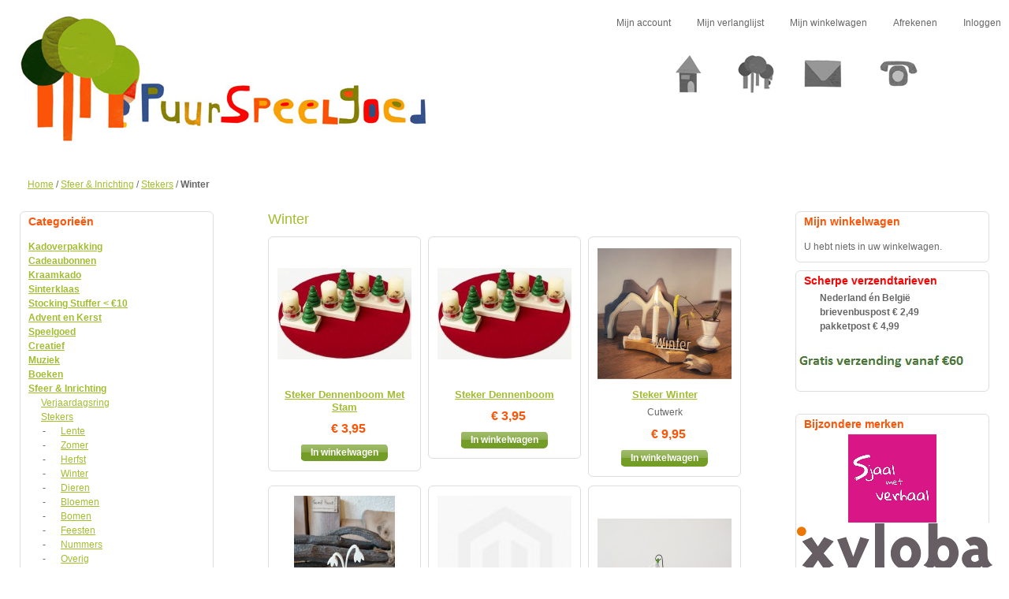

--- FILE ---
content_type: text/html; charset=UTF-8
request_url: https://puurspeelgoed.nl/sfeer-en-inrichting/verjaardagsring-stekers/winter
body_size: 52322
content:
<!DOCTYPE html PUBLIC "-//W3C//DTD XHTML 1.0 Strict//EN" "http://www.w3.org/TR/xhtml1/DTD/xhtml1-strict.dtd">
<html xmlns="http://www.w3.org/1999/xhtml" xml:lang="nl" lang="nl">
<head>
<title>Winter - Stekers - Sfeer &amp; Inrichting</title>
<meta http-equiv="X-UA-Compatible" content="IE=8" />
<meta http-equiv="Content-Type" content="text/html; charset=utf-8" />
<meta name="description" content="Webwinkel voor natuurlijk spelen, aankleden en genieten!" />
<meta name="keywords" content="Puur Speel Goed,Puurspeelgoed" />
<meta name="robots" content="INDEX,FOLLOW" />
<link rel="icon" href="https://puurspeelgoed.nl/media/favicon/default/favicon.ico" type="image/x-icon" />
<link rel="shortcut icon" href="https://puurspeelgoed.nl/media/favicon/default/favicon.ico" type="image/x-icon" />
<!--[if lt IE 7]>
<script type="text/javascript">
//<![CDATA[
    var BLANK_URL = 'https://puurspeelgoed.nl/js/blank.html';
    var BLANK_IMG = 'https://puurspeelgoed.nl/js/spacer.gif';
//]]>
</script>
<![endif]-->
<link rel="stylesheet" type="text/css" href="https://puurspeelgoed.nl/media/css_secure/eabf74d5f4b3d13c81f203566c029f49.css" media="all" />
<link rel="stylesheet" type="text/css" href="https://puurspeelgoed.nl/media/css_secure/e12ad7289bd9f1c5eb0fa41f4541e0eb.css" media="print" />
<script type="text/javascript" src="https://puurspeelgoed.nl/media/js/eee9f8d2eaf2861c63ecd8f712dc9901.js"></script>
<!--[if lt IE 8]>
<link rel="stylesheet" type="text/css" href="https://puurspeelgoed.nl/media/css_secure/ceaa139b4cca877e71ca2d68ed2e4e52.css" media="all" />
<![endif]-->
<!--[if lt IE 7]>
<script type="text/javascript" src="https://puurspeelgoed.nl/media/js/07468baa1e7d31c6f0a0cbe0c1fbc48a.js"></script>
<![endif]-->

<script type="text/javascript">
//<![CDATA[
Mage.Cookies.path     = '/';
Mage.Cookies.domain   = '.puurspeelgoed.nl';
//]]>
</script>
<script type="text/javascript" src="https://apis.google.com/js/plusone.js"></script>
<script type="text/javascript">var Translator = new Translate({"Please select an option.":"Selecteer a.u.b. een optie.","This is a required field.":"Dit is een verplicht veld.","Please enter a valid number in this field.":"Voer a.u.b. een geldig getal in dit veld in.","Please use letters only (a-z) in this field.":"Gebruik uitsluitend letters (a-z) in dit veld.","Please use only letters (a-z), numbers (0-9) or underscore(_) in this field, first character should be a letter.":"Gebruik uitsluitend letters (a-z en A-Z) in dit veld. Gebruik geen spaties of andere tekens. Het eerste teken moet een letter zijn.","Please use only letters (a-z) or numbers (0-9) only in this field. No spaces or other characters are allowed.":"Gebruik uitsluitend letters (a-z en A-Z) in dit veld. Gebruik geen spaties of andere tekens.","Please use only letters (a-z) or numbers (0-9) or spaces and # only in this field.":"Gebruik uitsluitend letters (a-z en A-Z) in dit veld. Gebruik geen spaties of andere tekens.","Please enter a valid phone number. For example (123) 456-7890 or 123-456-7890.":"Geef a.u.b. een geldig telefoonnummer op. Bijvoorbeeld (123) 456-7889 of 123-456-7890","Please enter a valid date.":"Geef a.u.b. een geldige datum op.","Please enter a valid email address. For example johndoe@domain.com.":"Geef a.u.b. een geldig e-mailadres op. Bijvoorbeeld: iemand@domein.nl.","Please enter 6 or more characters.":"Geef meer dan 6 tekens op a.u.b.","Please make sure your passwords match.":"Zorg dat de wachtwoorden overeenkomen.","Please enter a valid URL. Protocol is required (http:\/\/, https:\/\/ or ftp:\/\/)":"Geef een geldige URL op. Protocol is vereist (http:\/\/, https:\/\/ or ftp:\/\/)","Please enter a valid URL. For example http:\/\/www.example.com or www.example.com":"Voer a.u.b. een geldige URL in. Bijvoorbeeld http:\/\/www.voorbeeld.com of www.voorbeeld.com.","Please enter a valid social security number. For example 123-45-6789.":"Geef a.u.b. een geldig Burger Service Nummer op. Bijvoorbeeld 123-45-6789.","Please enter a valid zip code. For example 90602 or 90602-1234.":"Voer een geldige postcode in a.u.b. Bijvoorbeeld: 2900 of 6621BK","Please enter a valid zip code.":"Geef een geldige postcode op.","Please use this date format: dd\/mm\/yyyy. For example 17\/03\/2006 for the 17th of March, 2006.":"Gebruik dd\/mm\/jjjj als datum-formaat. Bijvoorbeeld 17\/03\/2006 voor 17 maart 2006.","Please enter a valid $ amount. For example $100.00.":"Voer een geldig &euro; bedrag op. Bijvoorbeeld: &euro; 100.00.","Please select one of the above options.":"Selecteer a.u.b. \u00e9\u00e9n van de hierboven genoemde opties.","Please select one of the options.":"Selecteer a.u.b. \u00e9\u00e9n van de opties.","Please select State\/Province.":"Selecteer a.u.b. een provincie.","Please enter valid password.":"Voer een geldig wachtwoord in a.u.b.","Please enter 6 or more characters. Leading or trailing spaces will be ignored.":"Voer a.u.b. zes of meer tekens in. Spaties aan begin of eind zullen worden genegeerd.","Please use letters only (a-z or A-Z) in this field.":"Gebruik uitsluitend letters  (a-z en A-Z) in dit veld.","Please enter a number greater than 0 in this field.":"Voer in dit veld a.u.b. een getal groter dan 0 in.","Please enter a valid credit card number.":"Geef a.u.b. een geldig creditcard-nummer op.","Please wait, loading...":"Bezig met laden... Een ogenblikje a.u.b.","Please choose to register or to checkout as a guest":"Kiest u a.u.b. of u zich registreert of dat u als gast betaalt","Error: Passwords do not match":"Fout: wachtwoorden kloppen niet","Your order cannot be completed at this time as there is no shipping methods available for it. Please make necessary changes in your shipping address.":"Uw bestelling kan niet worden afgerond omdat er geen verzendmethodes voor beschikbaar zijn. Breng de nodige wijzingen aan in uw afleveradres a.u.b.","Please specify shipping method.":"Specificeer a.u.b. de verzendmethode.","Your order cannot be completed at this time as there is no payment methods available for it.":"Uw bestelling kan niet worden afgerond omdat er geen betaalmethodes voor beschikbaar zijn.","Please specify payment method.":"Specificeer a.u.b. de betaalmethode.","Credit card number does not match credit card type.":"Kaartnummer niet geldig voor Creditcard maatschappij","Card type does not match credit card number.":"Kaartnummer niet geldig voor Creditcard maatschappij","Please enter a valid credit card verification number.":"Geef a.u.b. een geldig creditcard-nummer op.","Please use only letters (a-z or A-Z), numbers (0-9) or underscore(_) in this field, first character should be a letter.":"Gebruik uitsluitend letters (a-z en A-Z) in dit veld. Gebruik geen spaties of andere tekens.","Please input a valid CSS-length. For example 100px or 77pt or 20em or .5ex or 50%.":"Voer een geldige CSS-lengte in. Bijvoorbeeld 100px, 77pt of 50%.","Maximum length exceeded.":"Maximumlengte werd overschreden.","Your session has been expired, you will be relogged in now.":"Uw sessie is verlopen. U wordt nu opnieuw ingelogd.","Incorrect credit card expiration date.":"Onjuiste vervaldatum van creditcard.","This date is a required value.":"Datum is een verplicht veld.","The value is not within the specified range.":"De waarde is niet beschikbaar.","Please use only letters (a-z or A-Z) or numbers (0-9) only in this field. No spaces or other characters are allowed.":"Gebruik uitsluitend letters (a-z en A-Z) in dit veld. Gebruik geen spaties of andere tekens.","Please use only letters (a-z or A-Z) or numbers (0-9) or spaces and # only in this field.":"Gebruik uitsluitend letters (a-z en A-Z) in dit veld. Gebruik geen spaties of andere tekens.","Please enter a valid fax number. For example (123) 456-7890 or 123-456-7890.":"Geef a.u.b. een geldig faxnummer op. Bijvoorbeeld (123) 456-7889 of 123-456-7890","Please use only visible characters and spaces.":"Gebruik uitsluitend letters (a-z en A-Z) in dit veld. Gebruik geen spaties of andere tekens.","Please enter 7 or more characters. Password should contain both numeric and alphabetic characters.":"Voer a.u.b. zes of meer tekens in . Wachtwoorden moeten zowel numerieke en alfanumerieke tekens bevatten.","Please enter a valid XML-identifier. For example something_1, block5, id-4.":"Voer a.u.b. een geldige XML-identifier in. Bijvoorbeeld something_1, block5, id-4.","Please enter a number 0 or greater in this field.":"Voer in dit veld a.u.b. een getal gelijk aan of groter dan 0 in.","Text length does not satisfy specified text range.":"Tekstlengte komt niet overeen met de gespecificeerde lengte.","Please enter a number lower than 100.":"Voer in dit veld a.u.b. een getal lager dan 100 in.","Please enter issue number or start date for switch\/solo card type.":"Voer een geldig nummer of een geldige startdatum in voor het switch\/solo kaarttype."});</script> <!--851281da1f06df389126298543ba821d--> </head>
<body class=" catalog-category-view categorypath-sfeer-en-inrichting-verjaardagsring-stekers-winter category-winter">

<!-- BEGIN GOOGLE ANALYTICS CODE -->
<script type="text/javascript">
//<![CDATA[
    (function() {
        var ga = document.createElement('script'); ga.type = 'text/javascript'; ga.async = true;
        ga.src = ('https:' == document.location.protocol ? 'https://ssl' : 'http://www') + '.google-analytics.com/ga.js';
        (document.getElementsByTagName('head')[0] || document.getElementsByTagName('body')[0]).appendChild(ga);
    })();

    var _gaq = _gaq || [];

_gaq.push(['_setAccount', 'UA-59782212-1']);
_gaq.push(['_trackPageview']);


//]]>
</script>
<!-- END GOOGLE ANALYTICS CODE --><div class="wrapper">
        <noscript>
        <div class="noscript">
            <div class="noscript-inner">
                <p><strong>JavaScript is Gedeactiveerd in uw browser</strong></p>
                <p>U moet JavaScript geactiveerd hebben om de volledige functionaliteit van deze website te kunnen benutten.</p>
            </div>
        </div>
    </noscript>
    <div class="page">
        <div class="header-container">
    <div class="header">
                <a href="https://puurspeelgoed.nl/" title="Puur Speel Goed" class="logo"><strong>Puur Speel Goed</strong><img src="https://puurspeelgoed.nl/skin/frontend/default/puur/images/logo.jpg" alt="Puur Speel Goed" /></a>
                <div class="quick-access">
            <ul class="links">
                        <li class="first" ><a href="https://puurspeelgoed.nl/customer/account/" title="Mijn account" >Mijn account</a></li>
                                <li ><a href="https://puurspeelgoed.nl/wishlist/" title="Mijn verlanglijst" >Mijn verlanglijst</a></li>
                                <li ><a href="https://puurspeelgoed.nl/checkout/cart/" title="Mijn winkelwagen" class="top-link-cart">Mijn winkelwagen</a></li>
                                <li ><a href="https://puurspeelgoed.nl/onestepcheckout/" title="Afrekenen" class="top-link-onestepcheckout">Afrekenen</a></li>
                                <li class=" last" ><a href="https://puurspeelgoed.nl/customer/account/login/" title="Inloggen" >Inloggen</a></li>
            </ul>
						<ul id="topnav">
	<li class="home"><a href="https://puurspeelgoed.nl/" title="Home" class="home"><span>Home</span></a></li>
	<li class="about"><a href="#" title="Over Puurspeelgoed" class="over">&nbsp;</a>
	<ul>
		<li><a href="https://puurspeelgoed.nl/over-puurspeelgoed/" title="Over Puurspeelgoed">Over Puurspeelgoed</a></li>
		<li><a href="https://puurspeelgoed.nl/blog/" title="Blog">Blog</a></li>
		<li><a href="https://puurspeelgoed.nl/nieuws/" title="Nieuws">Nieuws</a></li>
		<li><a href="https://puurspeelgoed.nl/pers/" title="Pers">Pers</a></li>
		<li><a href="https://puurspeelgoed.nl/nieuwsbrief/" title="Nieuwsbrief">Nieuwsbrief</a></li>
	</ul>
	</li>
	<li class="contact"><a href="https://puurspeelgoed.nl/klantenservice/" title="Contact" class="contact"><span>Contact</span></a></li>
	<li class="service"><a href="https://puurspeelgoed.nl/klantenservice/" title="Klantenservice" class="klantenservice"><span>Klantenservice</span></a></li>

</ul>			                    </div>
            </div>
</div>
        <div class="main-container col3-layout">
            <div class="main">
                <div class="breadcrumbs">
    <ul>
                    <li class="home">
                            <a href="https://puurspeelgoed.nl/" title="Ga naar Home">Home</a>
                                        <span>/ </span>
                        </li>
                    <li class="category350">
                            <a href="https://puurspeelgoed.nl/sfeer-en-inrichting" title="">Sfeer &amp; Inrichting</a>
                                        <span>/ </span>
                        </li>
                    <li class="category359">
                            <a href="https://puurspeelgoed.nl/sfeer-en-inrichting/verjaardagsring-stekers" title="">Stekers</a>
                                        <span>/ </span>
                        </li>
                    <li class="category457">
                            <strong>Winter</strong>
                                    </li>
            </ul>
</div>
                <div class="col-wrapper">
                    <div class="col-main">
                                                <div class="page-title category-title">
        <h1>Winter</h1>
</div>





    <div class="category-products">
                


                <ul class="products-grid">
                    <li class="item first">
                <a href="https://puurspeelgoed.nl/sfeer-en-inrichting/verjaardagsring-stekers/winter/steker-dennenboom-met-stam" title="Steker Dennenboom Met Stam" class="product-image"><img src="https://puurspeelgoed.nl/media/catalog/product/cache/1/small_image/170x/9df78eab33525d08d6e5fb8d27136e95/0/1/01065_2014-09-23_3.jpg" width="170" height="170" alt="Steker Dennenboom Met Stam" /></a>
                <h2 class="product-name"><a href="https://puurspeelgoed.nl/sfeer-en-inrichting/verjaardagsring-stekers/winter/steker-dennenboom-met-stam" title="Steker Dennenboom Met Stam">Steker Dennenboom Met Stam</a></h2>
                
                

        
    <div class="price-box">
                                                            <span class="regular-price" id="product-price-4897">
                    <span class="price">€ 3,95</span>                </span>
                        
        </div>

                <div class="actions">
                    					
						                        <button type="button" title="In winkelwagen" class="button btn-cart" onclick="setLocation('https://puurspeelgoed.nl/checkout/cart/add/uenc/aHR0cHM6Ly9wdXVyc3BlZWxnb2VkLm5sOjQ0My9zZmVlci1lbi1pbnJpY2h0aW5nL3ZlcmphYXJkYWdzcmluZy1zdGVrZXJzL3dpbnRlcg,,/product/4897/')"><span><span>In winkelwagen</span></span></button>
    		            

                    

		

                </div>
            </li>
                


                    <li class="item">
                <a href="https://puurspeelgoed.nl/sfeer-en-inrichting/verjaardagsring-stekers/winter/steker-dennenboom" title="Steker Dennenboom" class="product-image"><img src="https://puurspeelgoed.nl/media/catalog/product/cache/1/small_image/170x/9df78eab33525d08d6e5fb8d27136e95/0/1/01065_2014-09-23_2.jpg" width="170" height="170" alt="Steker Dennenboom" /></a>
                <h2 class="product-name"><a href="https://puurspeelgoed.nl/sfeer-en-inrichting/verjaardagsring-stekers/winter/steker-dennenboom" title="Steker Dennenboom">Steker Dennenboom</a></h2>
                
                

        
    <div class="price-box">
                                                            <span class="regular-price" id="product-price-4904">
                    <span class="price">€ 3,95</span>                </span>
                        
        </div>

                <div class="actions">
                    					
						                        <button type="button" title="In winkelwagen" class="button btn-cart" onclick="setLocation('https://puurspeelgoed.nl/checkout/cart/add/uenc/aHR0cHM6Ly9wdXVyc3BlZWxnb2VkLm5sOjQ0My9zZmVlci1lbi1pbnJpY2h0aW5nL3ZlcmphYXJkYWdzcmluZy1zdGVrZXJzL3dpbnRlcg,,/product/4904/')"><span><span>In winkelwagen</span></span></button>
    		            

                    

		

                </div>
            </li>
                


                    <li class="item last">
                <a href="https://puurspeelgoed.nl/sfeer-en-inrichting/verjaardagsring-stekers/winter/steker-winter" title="Steker Winter" class="product-image"><img src="https://puurspeelgoed.nl/media/catalog/product/cache/1/small_image/170x/9df78eab33525d08d6e5fb8d27136e95/S/c/Screenshot_20210118-022912_Instagram.jpg" width="170" height="170" alt="Steker Winter" /></a>
                <h2 class="product-name"><a href="https://puurspeelgoed.nl/sfeer-en-inrichting/verjaardagsring-stekers/winter/steker-winter" title="Steker Winter">Steker Winter</a></h2>
                Cutwerk
                

        
    <div class="price-box">
                                                            <span class="regular-price" id="product-price-7104">
                    <span class="price">€ 9,95</span>                </span>
                        
        </div>

                <div class="actions">
                    					
						                        <button type="button" title="In winkelwagen" class="button btn-cart" onclick="setLocation('https://puurspeelgoed.nl/checkout/cart/add/uenc/aHR0cHM6Ly9wdXVyc3BlZWxnb2VkLm5sOjQ0My9zZmVlci1lbi1pbnJpY2h0aW5nL3ZlcmphYXJkYWdzcmluZy1zdGVrZXJzL3dpbnRlcg,,/product/7104/')"><span><span>In winkelwagen</span></span></button>
    		            

                    

		

                </div>
            </li>
                </ul>
                


                <ul class="products-grid">
                    <li class="item first">
                <a href="https://puurspeelgoed.nl/sfeer-en-inrichting/verjaardagsring-stekers/winter/goed-hout-steker-sneeuwklok" title="Steker Sneeuwklok" class="product-image"><img src="https://puurspeelgoed.nl/media/catalog/product/cache/1/small_image/170x/9df78eab33525d08d6e5fb8d27136e95/S/t/Steker_Others_02.jpeg" width="170" height="170" alt="Steker Sneeuwklok" /></a>
                <h2 class="product-name"><a href="https://puurspeelgoed.nl/sfeer-en-inrichting/verjaardagsring-stekers/winter/goed-hout-steker-sneeuwklok" title="Steker Sneeuwklok">Steker Sneeuwklok</a></h2>
                Goed Hout
                

        
    <div class="price-box">
                                                            <span class="regular-price" id="product-price-7363">
                    <span class="price">€ 12,95</span>                </span>
                        
        </div>

                <div class="actions">
                    					
						                        <button type="button" title="In winkelwagen" class="button btn-cart" onclick="setLocation('https://puurspeelgoed.nl/checkout/cart/add/uenc/aHR0cHM6Ly9wdXVyc3BlZWxnb2VkLm5sOjQ0My9zZmVlci1lbi1pbnJpY2h0aW5nL3ZlcmphYXJkYWdzcmluZy1zdGVrZXJzL3dpbnRlcg,,/product/7363/')"><span><span>In winkelwagen</span></span></button>
    		            

                    

		

                </div>
            </li>
                


                    <li class="item">
                <a href="https://puurspeelgoed.nl/sfeer-en-inrichting/verjaardagsring-stekers/winter/steker-kleine-ster-met-sneeuwvlokjes" title="Steker - Kleine Ster - Met Sneeuwvlokjes" class="product-image"><img src="https://puurspeelgoed.nl/media/catalog/product/cache/1/small_image/170x/9df78eab33525d08d6e5fb8d27136e95/images/catalog/product/placeholder/small_image.jpg" width="170" height="170" alt="Steker - Kleine Ster - Met Sneeuwvlokjes" /></a>
                <h2 class="product-name"><a href="https://puurspeelgoed.nl/sfeer-en-inrichting/verjaardagsring-stekers/winter/steker-kleine-ster-met-sneeuwvlokjes" title="Steker - Kleine Ster - Met Sneeuwvlokjes">Steker - Kleine Ster - Met Sneeuwvlokjes</a></h2>
                
                

        
    <div class="price-box">
                                                            <span class="regular-price" id="product-price-7438">
                    <span class="price">€ 3,95</span>                </span>
                        
        </div>

                <div class="actions">
                    					
						                        <button type="button" title="In winkelwagen" class="button btn-cart" onclick="setLocation('https://puurspeelgoed.nl/checkout/cart/add/uenc/aHR0cHM6Ly9wdXVyc3BlZWxnb2VkLm5sOjQ0My9zZmVlci1lbi1pbnJpY2h0aW5nL3ZlcmphYXJkYWdzcmluZy1zdGVrZXJzL3dpbnRlcg,,/product/7438/')"><span><span>In winkelwagen</span></span></button>
    		            

                    

		

                </div>
            </li>
                


                    <li class="item last">
                <a href="https://puurspeelgoed.nl/sfeer-en-inrichting/verjaardagsring-stekers/winter/keramieken-steker-sneeuwklokje" title="Keramieken Steker - Sneeuwklokje" class="product-image"><img src="https://puurspeelgoed.nl/media/catalog/product/cache/1/small_image/170x/9df78eab33525d08d6e5fb8d27136e95/K/L/KLEINDAPPERTJE-10.jpg" width="170" height="170" alt="Keramieken Steker - Sneeuwklokje" /></a>
                <h2 class="product-name"><a href="https://puurspeelgoed.nl/sfeer-en-inrichting/verjaardagsring-stekers/winter/keramieken-steker-sneeuwklokje" title="Keramieken Steker - Sneeuwklokje">Keramieken Steker - Sneeuwklokje</a></h2>
                
                

        
    <div class="price-box">
                                                            <span class="regular-price" id="product-price-7647">
                    <span class="price">€ 14,95</span>                </span>
                        
        </div>

                <div class="actions">
                    					
						                        <button type="button" title="In winkelwagen" class="button btn-cart" onclick="setLocation('https://puurspeelgoed.nl/checkout/cart/add/uenc/aHR0cHM6Ly9wdXVyc3BlZWxnb2VkLm5sOjQ0My9zZmVlci1lbi1pbnJpY2h0aW5nL3ZlcmphYXJkYWdzcmluZy1zdGVrZXJzL3dpbnRlcg,,/product/7647/')"><span><span>In winkelwagen</span></span></button>
    		            

                    

		

                </div>
            </li>
                </ul>
                


                <ul class="products-grid">
                    <li class="item first">
                <a href="https://puurspeelgoed.nl/sfeer-en-inrichting/verjaardagsring-stekers/winter/keramieken-steker-kerstboom" title="Keramieken Steker - Kerstboom" class="product-image"><img src="https://puurspeelgoed.nl/media/catalog/product/cache/1/small_image/170x/9df78eab33525d08d6e5fb8d27136e95/K/L/KLEINDAPPERTJE-49.jpg" width="170" height="170" alt="Keramieken Steker - Kerstboom" /></a>
                <h2 class="product-name"><a href="https://puurspeelgoed.nl/sfeer-en-inrichting/verjaardagsring-stekers/winter/keramieken-steker-kerstboom" title="Keramieken Steker - Kerstboom">Keramieken Steker - Kerstboom</a></h2>
                
                

        
    <div class="price-box">
                                                            <span class="regular-price" id="product-price-7653">
                    <span class="price">€ 14,95</span>                </span>
                        
        </div>

                <div class="actions">
                    					
						                        <button type="button" title="In winkelwagen" class="button btn-cart" onclick="setLocation('https://puurspeelgoed.nl/checkout/cart/add/uenc/aHR0cHM6Ly9wdXVyc3BlZWxnb2VkLm5sOjQ0My9zZmVlci1lbi1pbnJpY2h0aW5nL3ZlcmphYXJkYWdzcmluZy1zdGVrZXJzL3dpbnRlcg,,/product/7653/')"><span><span>In winkelwagen</span></span></button>
    		            

                    

		

                </div>
            </li>
                


                    <li class="item">
                <a href="https://puurspeelgoed.nl/sfeer-en-inrichting/verjaardagsring-stekers/winter/keramieken-steker-sneeuwpop" title="Keramieken Steker - Sneeuwpop" class="product-image"><img src="https://puurspeelgoed.nl/media/catalog/product/cache/1/small_image/170x/9df78eab33525d08d6e5fb8d27136e95/I/M/IMG_20210923_083725_164.jpg" width="170" height="170" alt="Keramieken Steker - Sneeuwpop" /></a>
                <h2 class="product-name"><a href="https://puurspeelgoed.nl/sfeer-en-inrichting/verjaardagsring-stekers/winter/keramieken-steker-sneeuwpop" title="Keramieken Steker - Sneeuwpop">Keramieken Steker - Sneeuwpop</a></h2>
                
                

        
    <div class="price-box">
                                                            <span class="regular-price" id="product-price-7654">
                    <span class="price">€ 13,95</span>                </span>
                        
        </div>

                <div class="actions">
                    					
						                        <button type="button" title="In winkelwagen" class="button btn-cart" onclick="setLocation('https://puurspeelgoed.nl/checkout/cart/add/uenc/aHR0cHM6Ly9wdXVyc3BlZWxnb2VkLm5sOjQ0My9zZmVlci1lbi1pbnJpY2h0aW5nL3ZlcmphYXJkYWdzcmluZy1zdGVrZXJzL3dpbnRlcg,,/product/7654/')"><span><span>In winkelwagen</span></span></button>
    		            

                    

		

                </div>
            </li>
                


                    <li class="item last">
                <a href="https://puurspeelgoed.nl/sfeer-en-inrichting/verjaardagsring-stekers/winter/keramieken-steker-dennenboom" title="Keramieken Steker - Dennenboom" class="product-image"><img src="https://puurspeelgoed.nl/media/catalog/product/cache/1/small_image/170x/9df78eab33525d08d6e5fb8d27136e95/K/L/KLEINDAPPERTJE-50.jpg" width="170" height="170" alt="Keramieken Steker - Dennenboom" /></a>
                <h2 class="product-name"><a href="https://puurspeelgoed.nl/sfeer-en-inrichting/verjaardagsring-stekers/winter/keramieken-steker-dennenboom" title="Keramieken Steker - Dennenboom">Keramieken Steker - Dennenboom</a></h2>
                
                

        
    <div class="price-box">
                                                            <span class="regular-price" id="product-price-7658">
                    <span class="price">€ 14,95</span>                </span>
                        
        </div>

                <div class="actions">
                    					
						                        <button type="button" title="In winkelwagen" class="button btn-cart" onclick="setLocation('https://puurspeelgoed.nl/checkout/cart/add/uenc/aHR0cHM6Ly9wdXVyc3BlZWxnb2VkLm5sOjQ0My9zZmVlci1lbi1pbnJpY2h0aW5nL3ZlcmphYXJkYWdzcmluZy1zdGVrZXJzL3dpbnRlcg,,/product/7658/')"><span><span>In winkelwagen</span></span></button>
    		            

                    

		

                </div>
            </li>
                </ul>
                        <script type="text/javascript">decorateGeneric($$('ul.products-grid'), ['odd','even','first','last'])</script>
    <div class="toolbar-bottom">
        <div class="toolbar">
    <div class="pager">
        <p class="amount">
                            <strong>9 artikel(en)</strong>
                    </p>

        <div class="limiter">
            <label>Toon</label>
            <select onchange="setLocation(this.value)">
                            <option value="https://puurspeelgoed.nl/sfeer-en-inrichting/verjaardagsring-stekers/winter?limit=18" selected="selected">
                    18                </option>
                            <option value="https://puurspeelgoed.nl/sfeer-en-inrichting/verjaardagsring-stekers/winter?limit=all">
                    Alle                </option>
                        </select> per pagina        </div>

        
    
    
    

    </div>

        <div class="sorter">
                <p class="view-mode">
                                </p>
            
        <div class="sort-by">
            <label>Sorteer op</label>
            <select onchange="setLocation(this.value)">
                            <option value="https://puurspeelgoed.nl/sfeer-en-inrichting/verjaardagsring-stekers/winter?dir=asc&amp;order=position" selected="selected">
                    Positie                </option>
                            <option value="https://puurspeelgoed.nl/sfeer-en-inrichting/verjaardagsring-stekers/winter?dir=asc&amp;order=name">
                    Naam                </option>
                            <option value="https://puurspeelgoed.nl/sfeer-en-inrichting/verjaardagsring-stekers/winter?dir=asc&amp;order=price">
                    Prijs                </option>
                            <option value="https://puurspeelgoed.nl/sfeer-en-inrichting/verjaardagsring-stekers/winter?dir=asc&amp;order=kleur">
                    Kleur                </option>
                            <option value="https://puurspeelgoed.nl/sfeer-en-inrichting/verjaardagsring-stekers/winter?dir=asc&amp;order=niveau">
                    Ervaring                </option>
                        </select>
                            <a href="https://puurspeelgoed.nl/sfeer-en-inrichting/verjaardagsring-stekers/winter?dir=desc&amp;order=position" title="Van hoog naar laag sorteren"><img src="https://puurspeelgoed.nl/skin/frontend/default/puur/images/i_asc_arrow.gif" alt="Van hoog naar laag sorteren" class="v-middle" /></a>
                    </div>
    </div>
    </div>
    </div>
</div>
                    </div>
                    <div class="col-left sidebar">
		



<div class="block block-left-nav">
	<div class="block-title">
		<strong><span>Categorieën</span></strong>
	 </div>
 	<div class="block-content">

	
			<ul id="puurnav" class="level0">
				
								

			<li class="level0"><a href="https://puurspeelgoed.nl/kadoverpakking">Kadoverpakking</a>



						<ul>
			


				<li class="level1"><a href="https://puurspeelgoed.nl/kadoverpakking/kadotas">Kadotas</a>




	
											
					
				
			


				<li class="level1"><a href="https://puurspeelgoed.nl/kadoverpakking/voucherenvelop">Voucherenvelop</a>




	
											
					
				
						</ul>
						</li>
				
								

			<li class="level0"><a href="https://puurspeelgoed.nl/cadeaubon">Cadeaubonnen</a>



						</li>
				
								

			<li class="level0"><a href="https://puurspeelgoed.nl/kraamkado">Kraamkado</a>



						</li>
				
								

			<li class="level0"><a href="https://puurspeelgoed.nl/sinterklaas-6">Sinterklaas</a>



						</li>
				
								

			<li class="level0"><a href="https://puurspeelgoed.nl/kadootjes-onder-a-10">Stocking Stuffer < €10</a>



						<ul>
			


				<li class="level1"><a href="https://puurspeelgoed.nl/kadootjes-onder-a-10/kado-ideetjes-tot-zes-euro-creatief">Creatief</a>




	
											
					
				
			


				<li class="level1"><a href="https://puurspeelgoed.nl/kadootjes-onder-a-10/kado-ideetjes-tot-zes-euro-spelletjes">Spelletjes</a>




	
											
								<ul>
	
											<li class="level1">&nbsp;&nbsp;&nbsp;&nbsp;&nbsp; - <a href="https://puurspeelgoed.nl/kadootjes-onder-a-10/kado-ideetjes-tot-zes-euro-spelletjes/1-speler">1-speler</a></li>





						
				</ul>
					
				
			


				<li class="level1"><a href="https://puurspeelgoed.nl/kadootjes-onder-a-10/kado-ideetjes-tot-zes-euro-houten-speelgoed">Speelgoed</a>




	
											
								<ul>
	
											<li class="level1">&nbsp;&nbsp;&nbsp;&nbsp;&nbsp; - <a href="https://puurspeelgoed.nl/kadootjes-onder-a-10/kado-ideetjes-tot-zes-euro-houten-speelgoed/babyspeelgoed">Babyspeelgoed</a></li>





						
				</ul>
					
				
			


				<li class="level1"><a href="https://puurspeelgoed.nl/kadootjes-onder-a-10/kado-ideetjes-tot-zes-euro-buitenspelen">Buitenspelen</a>




	
											
					
				
			


				<li class="level1"><a href="https://puurspeelgoed.nl/kadootjes-onder-a-10/verzorging">Verzorging</a>




	
											
					
				
			


				<li class="level1"><a href="https://puurspeelgoed.nl/kadootjes-onder-a-10/puzzels">Puzzels</a>




	
											
					
				
			


				<li class="level1"><a href="https://puurspeelgoed.nl/kadootjes-onder-a-10/boeken">Boeken</a>




	
											
					
				
						</ul>
						</li>
				
								

			<li class="level0"><a href="https://puurspeelgoed.nl/advent-en-kerst">Advent en Kerst</a>



						<ul>
			


				<li class="level1"><a href="https://puurspeelgoed.nl/advent-en-kerst/adventskalenders">Adventskalenders</a>




	
											
					
				
			


				<li class="level1"><a href="https://puurspeelgoed.nl/advent-en-kerst/jaarringen-en-adventsringen">Jaarringen en Adventsringen</a>




	
											
					
				
			


				<li class="level1"><a href="https://puurspeelgoed.nl/advent-en-kerst/sfeervolle-knutsels">Creatief</a>




	
											
					
				
			


				<li class="level1"><a href="https://puurspeelgoed.nl/advent-en-kerst/kerstdecoraties">Kerstdecoraties</a>




	
											
					
				
						</ul>
						</li>
				
								

			<li class="level0"><a href="https://puurspeelgoed.nl/speelgoed">Speelgoed</a>



						<ul>
			


				<li class="level1"><a href="https://puurspeelgoed.nl/speelgoed/sensorisch-speelgoed">Sensorisch Speelgoed</a>




	
											
					
				
			


				<li class="level1"><a href="https://puurspeelgoed.nl/speelgoed/magnetische-tegels">Magnetisch Speelgoed</a>




	
											
								<ul>
	
											<li class="level1">&nbsp;&nbsp;&nbsp;&nbsp;&nbsp; - <a href="https://puurspeelgoed.nl/speelgoed/magnetische-tegels/travelsets">Travelsets</a></li>





											<li class="level1">&nbsp;&nbsp;&nbsp;&nbsp;&nbsp; - <a href="https://puurspeelgoed.nl/speelgoed/magnetische-tegels/knikkerbanen">Knikkerbanen</a></li>





											<li class="level1">&nbsp;&nbsp;&nbsp;&nbsp;&nbsp; - <a href="https://puurspeelgoed.nl/speelgoed/magnetische-tegels/adventskalenders">Adventskalenders</a></li>





											<li class="level1">&nbsp;&nbsp;&nbsp;&nbsp;&nbsp; - <a href="https://puurspeelgoed.nl/speelgoed/magnetische-tegels/magnetische-tegels">Magnetische Tegels</a></li>





											<li class="level1">&nbsp;&nbsp;&nbsp;&nbsp;&nbsp; - <a href="https://puurspeelgoed.nl/speelgoed/magnetische-tegels/magnetische-racebaan">Magnetische Racebaan</a></li>





											<li class="level1">&nbsp;&nbsp;&nbsp;&nbsp;&nbsp; - <a href="https://puurspeelgoed.nl/speelgoed/magnetische-tegels/tegel-toppers-voor-op-magnetische-tegels">Tegel Toppers - Voor op magnetische tegels</a></li>





											<li class="level1">&nbsp;&nbsp;&nbsp;&nbsp;&nbsp; - <a href="https://puurspeelgoed.nl/speelgoed/magnetische-tegels/houten-blokken-magnetisch">Houten Blokken - Magnetisch</a></li>





											<li class="level1">&nbsp;&nbsp;&nbsp;&nbsp;&nbsp; - <a href="https://puurspeelgoed.nl/speelgoed/magnetische-tegels/magnetische-blokken-voor-kinderen-vanaf-1-jaar">Magnetische Blokken - Voor kinderen vanaf 1 jaar</a></li>





						
				</ul>
					
				
			


				<li class="level1"><a href="https://puurspeelgoed.nl/speelgoed/knikkerbanen">Knikkerbanen</a>




	
											
								<ul>
	
											<li class="level1">&nbsp;&nbsp;&nbsp;&nbsp;&nbsp; - <a href="https://puurspeelgoed.nl/speelgoed/knikkerbanen/knikkerbanen-xyloba">Xyloba</a></li>





											<li class="level1">&nbsp;&nbsp;&nbsp;&nbsp;&nbsp; - <a href="https://puurspeelgoed.nl/speelgoed/knikkerbanen/knikkerbanen-hubelino">Hubelino</a></li>





											<li class="level1">&nbsp;&nbsp;&nbsp;&nbsp;&nbsp; - <a href="https://puurspeelgoed.nl/speelgoed/knikkerbanen/haba">HABA</a></li>





											<li class="level1">&nbsp;&nbsp;&nbsp;&nbsp;&nbsp; - <a href="https://puurspeelgoed.nl/speelgoed/knikkerbanen/cuboro">Cuboro</a></li>





						
				</ul>
					
				
			


				<li class="level1"><a href="https://puurspeelgoed.nl/speelgoed/poppen-knuffels-en-rollenspel">Poppen, Knuffels en Rollenspel</a>




	
											
								<ul>
	
											<li class="level1">&nbsp;&nbsp;&nbsp;&nbsp;&nbsp; - <a href="https://puurspeelgoed.nl/speelgoed/poppen-knuffels-en-rollenspel/poppen-en-rollenspel-poppenkast">Poppenkast</a></li>





											<li class="level1">&nbsp;&nbsp;&nbsp;&nbsp;&nbsp; - <a href="https://puurspeelgoed.nl/speelgoed/poppen-knuffels-en-rollenspel/poppen-en-rollenspel-huishoudelijke-artikelen">Huishoudelijke artikelen</a></li>





											<li class="level1">&nbsp;&nbsp;&nbsp;&nbsp;&nbsp; - <a href="https://puurspeelgoed.nl/speelgoed/poppen-knuffels-en-rollenspel/poppen-en-rollenspel-poppenhuis">Poppenhuis</a></li>





											<li class="level1">&nbsp;&nbsp;&nbsp;&nbsp;&nbsp; - <a href="https://puurspeelgoed.nl/speelgoed/poppen-knuffels-en-rollenspel/verkleedkleren-en-speeldoeken">Verkleedkleren en Speeldoeken</a></li>





											<li class="level1">&nbsp;&nbsp;&nbsp;&nbsp;&nbsp; - <a href="https://puurspeelgoed.nl/speelgoed/poppen-knuffels-en-rollenspel/knuffelpopjes">Knuffelpopjes</a></li>





											<li class="level1">&nbsp;&nbsp;&nbsp;&nbsp;&nbsp; - <a href="https://puurspeelgoed.nl/speelgoed/poppen-knuffels-en-rollenspel/poppen-en-knuffels-warmtekussens">Warmtekussens</a></li>





											<li class="level1">&nbsp;&nbsp;&nbsp;&nbsp;&nbsp; - <a href="https://puurspeelgoed.nl/speelgoed/poppen-knuffels-en-rollenspel/knuffels">Knuffels</a></li>





											<li class="level1">&nbsp;&nbsp;&nbsp;&nbsp;&nbsp; - <a href="https://puurspeelgoed.nl/speelgoed/poppen-knuffels-en-rollenspel/muziekknuffels">Muziekknuffels</a></li>





						
				</ul>
					
				
			


				<li class="level1"><a href="https://puurspeelgoed.nl/speelgoed/spellen-en-puzzels">Spellen en Puzzels</a>




	
											
								<ul>
	
											<li class="level1">&nbsp;&nbsp;&nbsp;&nbsp;&nbsp; - <a href="https://puurspeelgoed.nl/speelgoed/spellen-en-puzzels/puzzels">Puzzels</a></li>





											<li class="level1">&nbsp;&nbsp;&nbsp;&nbsp;&nbsp; - <a href="https://puurspeelgoed.nl/speelgoed/spellen-en-puzzels/spellen-en-puzzels-cooperatieve-spellen">Coöperatieve spellen</a></li>





											<li class="level1">&nbsp;&nbsp;&nbsp;&nbsp;&nbsp; - <a href="https://puurspeelgoed.nl/speelgoed/spellen-en-puzzels/spellen-en-puzzels-filosofische-en-educatieve-spellen">Filosofische en Educatieve Spellen</a></li>





											<li class="level1">&nbsp;&nbsp;&nbsp;&nbsp;&nbsp; - <a href="https://puurspeelgoed.nl/speelgoed/spellen-en-puzzels/spellen-en-puzzels-ontdekken">Ontdekken</a></li>





											<li class="level1">&nbsp;&nbsp;&nbsp;&nbsp;&nbsp; - <a href="https://puurspeelgoed.nl/speelgoed/spellen-en-puzzels/1-persoons-spellen">1-persoons spellen</a></li>





											<li class="level1">&nbsp;&nbsp;&nbsp;&nbsp;&nbsp; - <a href="https://puurspeelgoed.nl/speelgoed/spellen-en-puzzels/reisspel-reispuzzel">Reisspel/Reispuzzel</a></li>





						
				</ul>
					
				
			


				<li class="level1"><a href="https://puurspeelgoed.nl/speelgoed/buitenspelen">Buitenspelen</a>




	
											
								<ul>
	
											<li class="level1">&nbsp;&nbsp;&nbsp;&nbsp;&nbsp; - <a href="https://puurspeelgoed.nl/speelgoed/buitenspelen/tuinieren">Tuinieren</a></li>





											<li class="level1">&nbsp;&nbsp;&nbsp;&nbsp;&nbsp; - <a href="https://puurspeelgoed.nl/speelgoed/buitenspelen/buitenspeelgoed">Buitenspeelgoed</a></li>





											<li class="level1">&nbsp;&nbsp;&nbsp;&nbsp;&nbsp; - <a href="https://puurspeelgoed.nl/speelgoed/buitenspelen/buitenspeel-inspiratie">Buitenspeel Inspiratie</a></li>





						
				</ul>
					
				
			


				<li class="level1"><a href="https://puurspeelgoed.nl/speelgoed/badspeelgoed">Badspeelgoed</a>




	
											
					
				
			


				<li class="level1"><a href="https://puurspeelgoed.nl/speelgoed/speelgoed-balanceboards">Balanceboards</a>




	
											
					
				
			


				<li class="level1"><a href="https://puurspeelgoed.nl/speelgoed/houten-speelgoed-voertuigen">Voertuigen</a>




	
											
					
				
			


				<li class="level1"><a href="https://puurspeelgoed.nl/speelgoed/houten-figuren">(Houten) Figuren</a>




	
											
								<ul>
	
											<li class="level1">&nbsp;&nbsp;&nbsp;&nbsp;&nbsp; - <a href="https://puurspeelgoed.nl/speelgoed/houten-figuren/sprookjes">Sprookjes</a></li>





											<li class="level1">&nbsp;&nbsp;&nbsp;&nbsp;&nbsp; - <a href="https://puurspeelgoed.nl/speelgoed/houten-figuren/familie">Familie</a></li>





											<li class="level1">&nbsp;&nbsp;&nbsp;&nbsp;&nbsp; - <a href="https://puurspeelgoed.nl/speelgoed/houten-figuren/bomen-en-planten">Bomen en Planten</a></li>





											<li class="level1">&nbsp;&nbsp;&nbsp;&nbsp;&nbsp; - <a href="https://puurspeelgoed.nl/speelgoed/houten-figuren/dieren">Dieren</a></li>





						
				</ul>
					
				
			


				<li class="level1"><a href="https://puurspeelgoed.nl/speelgoed/houten-speelgoed-stapelen-en-bouwen">Stapelen en Bouwen</a>




	
											
					
				
			


				<li class="level1"><a href="https://puurspeelgoed.nl/speelgoed/houten-speelgoed-rammelaars-bijtringen-babyspeelgoed">Rammelaars / Babyspeelgoed</a>




	
											
					
				
			


				<li class="level1"><a href="https://puurspeelgoed.nl/speelgoed/speelgoed-houten-speelgoed-balanceboards">Balanceboards</a>




	
											
					
				
			


				<li class="level1"><a href="https://puurspeelgoed.nl/speelgoed/pikler-triangles-en-keukenhelper">Pikler Triangles en Keukenhelper</a>




	
											
					
				
			


				<li class="level1"><a href="https://puurspeelgoed.nl/speelgoed/loopstokken-en-trekdieren">Loopstokken en Trekfiguren</a>




	
											
					
				
						</ul>
						</li>
				
								

			<li class="level0"><a href="https://puurspeelgoed.nl/creatief">Creatief</a>



						<ul>
			


				<li class="level1"><a href="https://puurspeelgoed.nl/creatief/teken-schilder">Teken & schilder</a>




	
											
					
				
			


				<li class="level1"><a href="https://puurspeelgoed.nl/creatief/rijgen-kneden">Rijgen & kneden</a>




	
											
					
				
			


				<li class="level1"><a href="https://puurspeelgoed.nl/creatief/prik-en-natvilten">Prik- en natvilten</a>




	
											
					
				
			


				<li class="level1"><a href="https://puurspeelgoed.nl/creatief/knutsel-met-draad">Knutsel met draad</a>




	
											
					
				
			


				<li class="level1"><a href="https://puurspeelgoed.nl/creatief/knutsel-met-vilt">Knutsel met vilt</a>




	
											
					
				
			


				<li class="level1"><a href="https://puurspeelgoed.nl/creatief/knutsel-met-papier">Knutsel met papier</a>




	
											
					
				
			


				<li class="level1"><a href="https://puurspeelgoed.nl/creatief/zelfmaakpakketjes">Zelfmaakpakketjes</a>




	
											
								<ul>
	
											<li class="level1 active">&nbsp;&nbsp;&nbsp;&nbsp;&nbsp; - <a href="https://puurspeelgoed.nl/creatief/zelfmaakpakketjes/winter">Winter</a></li>





											<li class="level1">&nbsp;&nbsp;&nbsp;&nbsp;&nbsp; - <a href="https://puurspeelgoed.nl/creatief/zelfmaakpakketjes/lente">Lente</a></li>





											<li class="level1">&nbsp;&nbsp;&nbsp;&nbsp;&nbsp; - <a href="https://puurspeelgoed.nl/creatief/zelfmaakpakketjes/zomer">Zomer</a></li>





											<li class="level1">&nbsp;&nbsp;&nbsp;&nbsp;&nbsp; - <a href="https://puurspeelgoed.nl/creatief/zelfmaakpakketjes/herfst">Herfst</a></li>





											<li class="level1">&nbsp;&nbsp;&nbsp;&nbsp;&nbsp; - <a href="https://puurspeelgoed.nl/creatief/zelfmaakpakketjes/overige">Overige ...</a></li>





											<li class="level1">&nbsp;&nbsp;&nbsp;&nbsp;&nbsp; - <a href="https://puurspeelgoed.nl/creatief/zelfmaakpakketjes/creatief-zelfmaakpakketjes-nieuw">Nieuw</a></li>





						
				</ul>
					
				
			


				<li class="level1"><a href="https://puurspeelgoed.nl/creatief/hobbymaterialen">Hobbymaterialen</a>




	
											
					
				
			


				<li class="level1"><a href="https://puurspeelgoed.nl/creatief/creatief-klussen">Klussen</a>




	
											
					
				
			


				<li class="level1"><a href="https://puurspeelgoed.nl/creatief/knutsel-met-hout-en-steen">Knutsel met hout en steen</a>




	
											
					
				
			


				<li class="level1"><a href="https://puurspeelgoed.nl/creatief/knutselen-met-de-natuur">Knutselen met de natuur</a>




	
											
					
				
						</ul>
						</li>
				
								

			<li class="level0"><a href="https://puurspeelgoed.nl/instrumenten">Muziek</a>



						<ul>
			


				<li class="level1"><a href="https://puurspeelgoed.nl/instrumenten/muziek-luisterboeken">Luisterboeken</a>




	
											
					
				
			


				<li class="level1"><a href="https://puurspeelgoed.nl/instrumenten/muziek-muziekinstrumenten">Muziekinstrumenten</a>




	
											
					
				
			


				<li class="level1"><a href="https://puurspeelgoed.nl/instrumenten/karaoke">Karaoke</a>




	
											
					
				
						</ul>
						</li>
				
								

			<li class="level0"><a href="https://puurspeelgoed.nl/boeken">Boeken</a>



						<ul>
			


				<li class="level1"><a href="https://puurspeelgoed.nl/boeken/kartonnen-boekjes">Kartonnen boekjes</a>




	
											
					
				
			


				<li class="level1"><a href="https://puurspeelgoed.nl/boeken/prentenboeken">Prentenboeken</a>




	
											
					
				
			


				<li class="level1"><a href="https://puurspeelgoed.nl/boeken/informatief">Informatief</a>




	
											
					
				
			


				<li class="level1"><a href="https://puurspeelgoed.nl/boeken/volwassene">Volwassene</a>




	
											
					
				
			


				<li class="level1"><a href="https://puurspeelgoed.nl/boeken/boeken-liedjes-en-rijmpjes">Liedjes en Rijmpjes</a>




	
											
					
				
			


				<li class="level1"><a href="https://puurspeelgoed.nl/boeken/creatief-1">Creatief </a>




	
											
					
				
			


				<li class="level1"><a href="https://puurspeelgoed.nl/boeken/boeken-verhalen">Verhalen</a>




	
											
								<ul>
	
											<li class="level1">&nbsp;&nbsp;&nbsp;&nbsp;&nbsp; - <a href="https://puurspeelgoed.nl/boeken/boeken-verhalen/boeken-verhalen-emotie">Emotie</a></li>





						
				</ul>
					
				
			


				<li class="level1"><a href="https://puurspeelgoed.nl/boeken/dagboeken">Dag- en notitieboeken</a>




	
											
					
				
			


				<li class="level1"><a href="https://puurspeelgoed.nl/boeken/tijdschriften">Tijdschriften</a>




	
											
					
				
			


				<li class="level1"><a href="https://puurspeelgoed.nl/boeken/invulboeken">Invulboeken</a>




	
											
					
				
						</ul>
						</li>
				
								

			<li class="level0 active"><a href="https://puurspeelgoed.nl/sfeer-en-inrichting">Sfeer & Inrichting</a>



						<ul>
			


				<li class="level1"><a href="https://puurspeelgoed.nl/sfeer-en-inrichting/sfeer-en-inrichting-verjaardagsring">Verjaardagsring</a>




	
											
					
				
			


				<li class="level1 active"><a href="https://puurspeelgoed.nl/sfeer-en-inrichting/verjaardagsring-stekers">Stekers</a>




	
											
								<ul>
	
											<li class="level1">&nbsp;&nbsp;&nbsp;&nbsp;&nbsp; - <a href="https://puurspeelgoed.nl/sfeer-en-inrichting/verjaardagsring-stekers/lente">Lente</a></li>





											<li class="level1">&nbsp;&nbsp;&nbsp;&nbsp;&nbsp; - <a href="https://puurspeelgoed.nl/sfeer-en-inrichting/verjaardagsring-stekers/zomer">Zomer</a></li>





											<li class="level1">&nbsp;&nbsp;&nbsp;&nbsp;&nbsp; - <a href="https://puurspeelgoed.nl/sfeer-en-inrichting/verjaardagsring-stekers/herfst">Herfst</a></li>





											<li class="level1 active">&nbsp;&nbsp;&nbsp;&nbsp;&nbsp; - <a href="https://puurspeelgoed.nl/sfeer-en-inrichting/verjaardagsring-stekers/winter">Winter</a></li>





											<li class="level1">&nbsp;&nbsp;&nbsp;&nbsp;&nbsp; - <a href="https://puurspeelgoed.nl/sfeer-en-inrichting/verjaardagsring-stekers/dieren">Dieren</a></li>





											<li class="level1">&nbsp;&nbsp;&nbsp;&nbsp;&nbsp; - <a href="https://puurspeelgoed.nl/sfeer-en-inrichting/verjaardagsring-stekers/bloemen">Bloemen</a></li>





											<li class="level1">&nbsp;&nbsp;&nbsp;&nbsp;&nbsp; - <a href="https://puurspeelgoed.nl/sfeer-en-inrichting/verjaardagsring-stekers/bomen">Bomen</a></li>





											<li class="level1">&nbsp;&nbsp;&nbsp;&nbsp;&nbsp; - <a href="https://puurspeelgoed.nl/sfeer-en-inrichting/verjaardagsring-stekers/feesten">Feesten</a></li>





											<li class="level1">&nbsp;&nbsp;&nbsp;&nbsp;&nbsp; - <a href="https://puurspeelgoed.nl/sfeer-en-inrichting/verjaardagsring-stekers/nummers">Nummers</a></li>





											<li class="level1">&nbsp;&nbsp;&nbsp;&nbsp;&nbsp; - <a href="https://puurspeelgoed.nl/sfeer-en-inrichting/verjaardagsring-stekers/overig">Overig</a></li>





											<li class="level1">&nbsp;&nbsp;&nbsp;&nbsp;&nbsp; - <a href="https://puurspeelgoed.nl/sfeer-en-inrichting/verjaardagsring-stekers/sport-en-hobby">Sport en Hobby</a></li>





											<li class="level1">&nbsp;&nbsp;&nbsp;&nbsp;&nbsp; - <a href="https://puurspeelgoed.nl/sfeer-en-inrichting/verjaardagsring-stekers/sterrenbeelden">Sterrenbeelden</a></li>





											<li class="level1">&nbsp;&nbsp;&nbsp;&nbsp;&nbsp; - <a href="https://puurspeelgoed.nl/sfeer-en-inrichting/verjaardagsring-stekers/fantasie">Fantasie</a></li>





											<li class="level1">&nbsp;&nbsp;&nbsp;&nbsp;&nbsp; - <a href="https://puurspeelgoed.nl/sfeer-en-inrichting/verjaardagsring-stekers/geboorte">Geboorte</a></li>





						
				</ul>
					
				
			


				<li class="level1"><a href="https://puurspeelgoed.nl/sfeer-en-inrichting/sfeer-en-inrichting-decoratie">Decoratie</a>




	
											
					
				
			


				<li class="level1"><a href="https://puurspeelgoed.nl/sfeer-en-inrichting/sfeer-en-inrichting-verlichting">Verlichting</a>




	
											
					
				
			


				<li class="level1"><a href="https://puurspeelgoed.nl/sfeer-en-inrichting/sfeer-en-inrichting-kaarsen">Kaarsen</a>




	
											
					
				
			


				<li class="level1"><a href="https://puurspeelgoed.nl/sfeer-en-inrichting/bloemen-en-slingers">Bloemen en Slingers</a>




	
											
					
				
			


				<li class="level1"><a href="https://puurspeelgoed.nl/sfeer-en-inrichting/edelstenen">Edelstenen</a>




	
											
					
				
						</ul>
						</li>
				
								

			<li class="level0"><a href="https://puurspeelgoed.nl/sieraden-en-accesoires">Sieraden en Accesoires</a>



						<ul>
			


				<li class="level1"><a href="https://puurspeelgoed.nl/sieraden-en-accesoires/barnsteen">Barnsteen</a>




	
											
					
				
			


				<li class="level1"><a href="https://puurspeelgoed.nl/sieraden-en-accesoires/haaraccessoire">Haaraccessoire</a>




	
											
					
				
			


				<li class="level1"><a href="https://puurspeelgoed.nl/sieraden-en-accesoires/houten-wollen-katoenen-sieraden">Houten/Wollen/Katoenen Sieraden</a>




	
											
					
				
						</ul>
						</li>
				
								

			<li class="level0"><a href="https://puurspeelgoed.nl/kaarten-en-posters">Kaarten en Posters</a>



						<ul>
			


				<li class="level1"><a href="https://puurspeelgoed.nl/kaarten-en-posters/poster">Poster</a>




	
											
					
				
			


				<li class="level1"><a href="https://puurspeelgoed.nl/kaarten-en-posters/kaarten">Kaarten</a>




	
											
					
				
			


				<li class="level1"><a href="https://puurspeelgoed.nl/kaarten-en-posters/bewegende-kaarten">Bewegende Kaarten</a>




	
											
					
				
						</ul>
						</li>
				
								

			<li class="level0"><a href="https://puurspeelgoed.nl/verzorging">Verzorging</a>



						<ul>
			


				<li class="level1"><a href="https://puurspeelgoed.nl/verzorging/kleding">Kleding</a>




	
											
					
				
			


				<li class="level1"><a href="https://puurspeelgoed.nl/verzorging/servies">Servies</a>




	
											
					
				
			


				<li class="level1"><a href="https://puurspeelgoed.nl/verzorging/nagellak">Nagellak</a>




	
											
					
				
			


				<li class="level1"><a href="https://puurspeelgoed.nl/verzorging/eten-en-drinken">Eten en Drinken</a>




	
											
					
				
						</ul>
						</li>
				
								

			<li class="level0"><a href="https://puurspeelgoed.nl/onderweg">Onderweg</a>



						<ul>
			


				<li class="level1"><a href="https://puurspeelgoed.nl/onderweg/reisspelletjes">Reisspelletjes</a>




	
											
					
				
			


				<li class="level1"><a href="https://puurspeelgoed.nl/onderweg/eten">Eten</a>




	
											
					
				
			


				<li class="level1"><a href="https://puurspeelgoed.nl/onderweg/jumbotas">Jumbotas</a>




	
											
					
				
						</ul>
						</li>
				
								

			<li class="level0"><a href="https://puurspeelgoed.nl/puur-goed">Puur Goed</a>



						<ul>
			


				<li class="level1"><a href="https://puurspeelgoed.nl/puur-goed/badkleding">Badkleding </a>




	
											
					
				
			


				<li class="level1"><a href="https://puurspeelgoed.nl/puur-goed/oefenbroekjes">Oefenbroekjes</a>




	
											
					
				
			


				<li class="level1"><a href="https://puurspeelgoed.nl/puur-goed/slaapkleding">Slaapkleding</a>




	
											
					
				
			


				<li class="level1"><a href="https://puurspeelgoed.nl/puur-goed/dekentjes">Dekentjes</a>




	
											
					
				
			


				<li class="level1"><a href="https://puurspeelgoed.nl/puur-goed/slabbetjes">Slabbetjes</a>




	
											
					
				
						</ul>
						</li>
				
								

			<li class="level0"><a href="https://puurspeelgoed.nl/back-2-school">Schoolspullen</a>



						<ul>
			


				<li class="level1"><a href="https://puurspeelgoed.nl/back-2-school/rugzakken">Rugzakken</a>




	
											
					
				
			


				<li class="level1"><a href="https://puurspeelgoed.nl/back-2-school/koeltasjes">Koeltasjes</a>




	
											
					
				
			


				<li class="level1"><a href="https://puurspeelgoed.nl/back-2-school/eten-en-drinken">Eten en Drinken</a>




	
											
					
				
			


				<li class="level1"><a href="https://puurspeelgoed.nl/back-2-school/schoolartikelen">Schoolartikelen</a>




	
											
					
				
						</ul>
						</li>
				
								

			<li class="level0"><a href="https://puurspeelgoed.nl/sale">SALE</a>



						</li>
				</ul>
		</div>
</div>




<div class="block block-brand">
	<div class="block-title">
		<strong><span>Snelle Filters</span></strong>
	</div>
	
	<div class="block-content">
				<form id="brandform" method="get" action="https://puurspeelgoed.nl/">
			<label for="brand">Zoek op merk</label><select name="brand" id="brand" onchange="window.location.href=this.value">
			<option value="0">Selecteer merk</option>
							<option value="/catalogsearch/advanced/result/?manufacturer[]=344">Abel</option>
							<option value="/catalogsearch/advanced/result/?manufacturer[]=303">Ahrens</option>
							<option value="/catalogsearch/advanced/result/?manufacturer[]=288">Aladine</option>
							<option value="/catalogsearch/advanced/result/?manufacturer[]=278">Ansje Handmade</option>
							<option value="/catalogsearch/advanced/result/?manufacturer[]=304">Arte Bene</option>
							<option value="/catalogsearch/advanced/result/?manufacturer[]=258">Atalanta</option>
							<option value="/catalogsearch/advanced/result/?manufacturer[]=203">Baukje Exler</option>
							<option value="/catalogsearch/advanced/result/?manufacturer[]=264">Beleduc</option>
							<option value="/catalogsearch/advanced/result/?manufacturer[]=291">Bertoy</option>
							<option value="/catalogsearch/advanced/result/?manufacturer[]=332">BijdeHansje</option>
							<option value="/catalogsearch/advanced/result/?manufacturer[]=35">Bikeho</option>
							<option value="/catalogsearch/advanced/result/?manufacturer[]=286">BioBuddi</option>
							<option value="/catalogsearch/advanced/result/?manufacturer[]=302">Brechtje Duijzer</option>
							<option value="/catalogsearch/advanced/result/?manufacturer[]=268">Bruynzeel</option>
							<option value="/catalogsearch/advanced/result/?manufacturer[]=272">BuitenSpeel</option>
							<option value="/catalogsearch/advanced/result/?manufacturer[]=247">Buntespechte</option>
							<option value="/catalogsearch/advanced/result/?manufacturer[]=323">Cabinet of Curiositeas</option>
							<option value="/catalogsearch/advanced/result/?manufacturer[]=3">Christofoor</option>
							<option value="/catalogsearch/advanced/result/?manufacturer[]=317">Clavis</option>
							<option value="/catalogsearch/advanced/result/?manufacturer[]=356">Cleverclixx</option>
							<option value="/catalogsearch/advanced/result/?manufacturer[]=339">Coblo</option>
							<option value="/catalogsearch/advanced/result/?manufacturer[]=218">Crayon Rocks</option>
							<option value="/catalogsearch/advanced/result/?manufacturer[]=289">Creall</option>
							<option value="/catalogsearch/advanced/result/?manufacturer[]=335">Crocodile Creek</option>
							<option value="/catalogsearch/advanced/result/?manufacturer[]=333">Cuboro</option>
							<option value="/catalogsearch/advanced/result/?manufacturer[]=309">Cutwerk</option>
							<option value="/catalogsearch/advanced/result/?manufacturer[]=209">De Noest</option>
							<option value="/catalogsearch/advanced/result/?manufacturer[]=214">De witte engel</option>
							<option value="/catalogsearch/advanced/result/?manufacturer[]=199">Debresk</option>
							<option value="/catalogsearch/advanced/result/?manufacturer[]=312">Dipam</option>
							<option value="/catalogsearch/advanced/result/?manufacturer[]=357">Droomdiertjes</option>
							<option value="/catalogsearch/advanced/result/?manufacturer[]=314">Eentje van Margo</option>
							<option value="/catalogsearch/advanced/result/?manufacturer[]=275">Efie</option>
							<option value="/catalogsearch/advanced/result/?manufacturer[]=260">Egmont Toys</option>
							<option value="/catalogsearch/advanced/result/?manufacturer[]=34">Fagus</option>
							<option value="/catalogsearch/advanced/result/?manufacturer[]=271">Filosofiejuf</option>
							<option value="/catalogsearch/advanced/result/?manufacturer[]=6">Finkbeiner</option>
							<option value="/catalogsearch/advanced/result/?manufacturer[]=274">Franck & Fischer</option>
							<option value="/catalogsearch/advanced/result/?manufacturer[]=273">Gezinnig</option>
							<option value="/catalogsearch/advanced/result/?manufacturer[]=318">Global Affaires</option>
							<option value="/catalogsearch/advanced/result/?manufacturer[]=29">Glückskäfer</option>
							<option value="/catalogsearch/advanced/result/?manufacturer[]=320">Goed Hout</option>
							<option value="/catalogsearch/advanced/result/?manufacturer[]=265">Goki</option>
							<option value="/catalogsearch/advanced/result/?manufacturer[]=315">Gottmer</option>
							<option value="/catalogsearch/advanced/result/?manufacturer[]=266">Green Toys</option>
							<option value="/catalogsearch/advanced/result/?manufacturer[]=237">Greenscience</option>
							<option value="/catalogsearch/advanced/result/?manufacturer[]=350">Grennn</option>
							<option value="/catalogsearch/advanced/result/?manufacturer[]=38">Grimm's</option>
							<option value="/catalogsearch/advanced/result/?manufacturer[]=282">Haba</option>
							<option value="/catalogsearch/advanced/result/?manufacturer[]=263">Hape</option>
							<option value="/catalogsearch/advanced/result/?manufacturer[]=352">Hey Clay</option>
							<option value="/catalogsearch/advanced/result/?manufacturer[]=341">Hippy Skippy</option>
							<option value="/catalogsearch/advanced/result/?manufacturer[]=281">Hubelino</option>
							<option value="/catalogsearch/advanced/result/?manufacturer[]=307">Huis van Pluis</option>
							<option value="/catalogsearch/advanced/result/?manufacturer[]=330">In A Flashcard</option>
							<option value="/catalogsearch/advanced/result/?manufacturer[]=329">Oli & Carol</option>
							<option value="/catalogsearch/advanced/result/?manufacturer[]=343">Janod</option>
							<option value="/catalogsearch/advanced/result/?manufacturer[]=325">Pina Mina</option>
							<option value="/catalogsearch/advanced/result/?manufacturer[]=354">Kaloo</option>
							<option value="/catalogsearch/advanced/result/?manufacturer[]=33">Käthe Kruse</option>
							<option value="/catalogsearch/advanced/result/?manufacturer[]=349">Kikkerland</option>
							<option value="/catalogsearch/advanced/result/?manufacturer[]=351">Kitpas</option>
							<option value="/catalogsearch/advanced/result/?manufacturer[]=326">Klein Dappertje</option>
							<option value="/catalogsearch/advanced/result/?manufacturer[]=37">Kraul</option>
							<option value="/catalogsearch/advanced/result/?manufacturer[]=295">La Siesta</option>
							<option value="/catalogsearch/advanced/result/?manufacturer[]=359">Lalarma</option>
							<option value="/catalogsearch/advanced/result/?manufacturer[]=292">Lanco</option>
							<option value="/catalogsearch/advanced/result/?manufacturer[]=316">Lannoo</option>
							<option value="/catalogsearch/advanced/result/?manufacturer[]=106">Lemniscaat</option>
							<option value="/catalogsearch/advanced/result/?manufacturer[]=337">Little L</option>
							<option value="/catalogsearch/advanced/result/?manufacturer[]=319">Little Lights</option>
							<option value="/catalogsearch/advanced/result/?manufacturer[]=32">Lyra</option>
							<option value="/catalogsearch/advanced/result/?manufacturer[]=321">Madd Capp</option>
							<option value="/catalogsearch/advanced/result/?manufacturer[]=212">Magic wood</option>
							<option value="/catalogsearch/advanced/result/?manufacturer[]=340">Magnatiles</option>
							<option value="/catalogsearch/advanced/result/?manufacturer[]=348">Mamamemo</option>
							<option value="/catalogsearch/advanced/result/?manufacturer[]=313">Margo Heine</option>
							<option value="/catalogsearch/advanced/result/?manufacturer[]=206">Marie-colle</option>
							<option value="/catalogsearch/advanced/result/?manufacturer[]=162">Marjan v Zeyl</option>
							<option value="/catalogsearch/advanced/result/?manufacturer[]=358">Moses</option>
							<option value="/catalogsearch/advanced/result/?manufacturer[]=298">Mudpuppy</option>
							<option value="/catalogsearch/advanced/result/?manufacturer[]=353">Nabbi</option>
							<option value="/catalogsearch/advanced/result/?manufacturer[]=334">Namaki</option>
							<option value="/catalogsearch/advanced/result/?manufacturer[]=276">Natursutten</option>
							<option value="/catalogsearch/advanced/result/?manufacturer[]=254">NIC</option>
							<option value="/catalogsearch/advanced/result/?manufacturer[]=355">Ocamora</option>
							<option value="/catalogsearch/advanced/result/?manufacturer[]=342">Ooly</option>
							<option value="/catalogsearch/advanced/result/?manufacturer[]=39">Ostheimer</option>
							<option value="/catalogsearch/advanced/result/?manufacturer[]=308">Papoose</option>
							<option value="/catalogsearch/advanced/result/?manufacturer[]=279">Pebble</option>
							<option value="/catalogsearch/advanced/result/?manufacturer[]=336">Petit Boum</option>
							<option value="/catalogsearch/advanced/result/?manufacturer[]=86">Pippilotta</option>
							<option value="/catalogsearch/advanced/result/?manufacturer[]=328">PlanToys</option>
							<option value="/catalogsearch/advanced/result/?manufacturer[]=311">Poppik</option>
							<option value="/catalogsearch/advanced/result/?manufacturer[]=347">Pro-Dukto</option>
							<option value="/catalogsearch/advanced/result/?manufacturer[]=280">Querido</option>
							<option value="/catalogsearch/advanced/result/?manufacturer[]=235">Ravensburger</option>
							<option value="/catalogsearch/advanced/result/?manufacturer[]=346">Rex London</option>
							<option value="/catalogsearch/advanced/result/?manufacturer[]=305">Roger la Borde</option>
							<option value="/catalogsearch/advanced/result/?manufacturer[]=290">Rubbabu</option>
							<option value="/catalogsearch/advanced/result/?manufacturer[]=310">Sawdust and Rainbows</option>
							<option value="/catalogsearch/advanced/result/?manufacturer[]=176">Sante</option>
							<option value="/catalogsearch/advanced/result/?manufacturer[]=261">Sarah's Silk</option>
							<option value="/catalogsearch/advanced/result/?manufacturer[]=200">Scrivion Media</option>
							<option value="/catalogsearch/advanced/result/?manufacturer[]=285">Seccorell</option>
							<option value="/catalogsearch/advanced/result/?manufacturer[]=360">SensoryFun</option>
							<option value="/catalogsearch/advanced/result/?manufacturer[]=267">SES</option>
							<option value="/catalogsearch/advanced/result/?manufacturer[]=294">Sigikid</option>
							<option value="/catalogsearch/advanced/result/?manufacturer[]=324">Sjaal met Verhaal</option>
							<option value="/catalogsearch/advanced/result/?manufacturer[]=296">Smart Games</option>
							<option value="/catalogsearch/advanced/result/?manufacturer[]=306">Snails</option>
							<option value="/catalogsearch/advanced/result/?manufacturer[]=269">Speelbelovend</option>
							<option value="/catalogsearch/advanced/result/?manufacturer[]=165">Speelgaard</option>
							<option value="/catalogsearch/advanced/result/?manufacturer[]=345">Stapelstein</option>
							<option value="/catalogsearch/advanced/result/?manufacturer[]=277">Stichting Oscar</option>
							<option value="/catalogsearch/advanced/result/?manufacturer[]=31">Stockmar</option>
							<option value="/catalogsearch/advanced/result/?manufacturer[]=196">Su&Jill</option>
							<option value="/catalogsearch/advanced/result/?manufacturer[]=257">The Creativity Hub</option>
							<option value="/catalogsearch/advanced/result/?manufacturer[]=259">Tegu</option>
							<option value="/catalogsearch/advanced/result/?manufacturer[]=297">Tiger Tribe</option>
							<option value="/catalogsearch/advanced/result/?manufacturer[]=293">Tikiri</option>
							<option value="/catalogsearch/advanced/result/?manufacturer[]=327">Titicaca</option>
							<option value="/catalogsearch/advanced/result/?manufacturer[]=193">Togz</option>
							<option value="/catalogsearch/advanced/result/?manufacturer[]=283">Varis</option>
							<option value="/catalogsearch/advanced/result/?manufacturer[]=255">Walter</option>
							<option value="/catalogsearch/advanced/result/?manufacturer[]=284">WaytoPlay</option>
							<option value="/catalogsearch/advanced/result/?manufacturer[]=262">Weible Knet</option>
							<option value="/catalogsearch/advanced/result/?manufacturer[]=216">Wendy de Boer</option>
							<option value="/catalogsearch/advanced/result/?manufacturer[]=338">Wilded Family</option>
							<option value="/catalogsearch/advanced/result/?manufacturer[]=270">Willyspheres</option>
							<option value="/catalogsearch/advanced/result/?manufacturer[]=287">Wobbel</option>
							<option value="/catalogsearch/advanced/result/?manufacturer[]=215">Woll manufaktur Filges</option>
							<option value="/catalogsearch/advanced/result/?manufacturer[]=256">Xyloba</option>
							<option value="/catalogsearch/advanced/result/?manufacturer[]=331">Yellow Door</option>
							<option value="/catalogsearch/advanced/result/?manufacturer[]=201">Zonnespel</option>
				
			</select>
		</form>
	</div>


	<div class="block-content">
				<form id="brandform" method="get" action="https://puurspeelgoed.nl/">
			<label for="brand">Zoek op leeftijdsgroep</label><select name="brand" id="brand" onchange="window.location.href=this.value">
			<option value="0">Selecteer leeftijdsgroep</option>
							<option value="/catalogsearch/advanced/result/?leetfijd[]=44">Baby</option>
							<option value="/catalogsearch/advanced/result/?leetfijd[]=43">Peuter</option>
							<option value="/catalogsearch/advanced/result/?leetfijd[]=42">Kleuter</option>
							<option value="/catalogsearch/advanced/result/?leetfijd[]=41">Schoolkind</option>
							<option value="/catalogsearch/advanced/result/?leetfijd[]=40">Volwassen</option>
				
			</select>
		</form>
	</div>

<br/>




</div>
<div class="block block-search">
    <div class="block-title">
        <strong><span>Zoeken</span></strong>
    </div>
		<form id="search_mini_form" action="https://puurspeelgoed.nl/catalogsearch/result/" method="get">
		<div class="block-content">
			<label for="search">Zoek:</label>
			<input id="search" type="text" name="q" value="" class="input-text" />
			<button type="submit" title="Zoeken" class="button"><span><span>Zoeken</span></span></button>
			<div id="search_autocomplete" class="search-autocomplete"></div>
			<script type="text/javascript">
			//<![CDATA[
				var searchForm = new Varien.searchForm('search_mini_form', 'search', 'Doorzoek de hele winkel');
				searchForm.initAutocomplete('https://puurspeelgoed.nl/catalogsearch/ajax/suggest/', 'search_autocomplete');
			//]]>
			</script>
		</div>
	</form>
</div><div class="block block-subscribe">
    <div class="block-title">
        <strong><span>Nieuwsbrief</span></strong>
    </div>
    <form action="https://puurspeelgoed.nl/newsletter/subscriber/new/" method="post" id="newsletter-validate-detail">
        <div class="block-content">
            <label for="newsletter">Abonneer u op onze nieuwsbrief</label>
               <input type="text" name="email" id="newsletter" title="Meld u aan voor onze nieuwsbrief" class="input-text required-entry validate-email" />
                <button type="submit" title="Inschrijven" class="button"><span><span>Inschrijven</span></span></button>

        </div>
    </form>
    <script type="text/javascript">
    //<![CDATA[
        var newsletterSubscriberFormDetail = new VarienForm('newsletter-validate-detail');
    //]]>
    </script>
</div>
</div>
                </div>
                <div class="col-right sidebar"><div class="block block-cart">
        <div class="block-title">
        <strong><span>Mijn winkelwagen</span></strong>
    </div>
    <div class="block-content">
                        <p class="empty">U hebt niets in uw winkelwagen.</p>
        </div>
</div>
<div class="block">
<div class="block-title"><strong><span><span style="color: #ff0000;">Scherpe verzendtarieven</span><br /></span></strong></div>
<div class="content" style="padding-left: 30px;"><strong>Nederland &eacute;n Belgi&euml;</strong></div>
<div class="content" style="padding-left: 30px;"><strong>brievenbuspost &euro; 2,49</strong></div>
<div class="content" style="padding-left: 30px;"><strong>pakketpost &euro; 4,99</strong></div>
<div class="content" style="padding-left: 30px;"><strong><br /></strong></div>
<img src="https://puurspeelgoed.nl/media/wysiwyg/gratis_verzending.jpg" alt="" /><br /><br /></div><p>&nbsp;</p>
<div class="block">
<div class="block-title" style="text-align: left;"><strong><span>Bijzondere merken</span></strong></div>
<img style="display: block; margin-left: auto; margin-right: auto;" src="[data-uri]" alt="Logo Sjaal met Verhaal" /><img style="display: block; margin-left: auto; margin-right: auto;" src="[data-uri]" alt="Xyloba - de muzikale knikkerbaan" /><br /> <a title="Tegu" href="http://puurspeelgoed.nl/catalogsearch/advanced/result/?manufacturer%5B%5D=259" target="_self"><img style="margin-right: auto; margin-left: auto; display: block;" src="https://puurspeelgoed.nl/media/wysiwyg/logo_Tegu_1.png" alt="" /></a><br /><a title="Pippilotta" href="http://puurspeelgoed.nl/catalogsearch/advanced/result/?manufacturer%5B%5D=86" target="_self"><img style="display: block; margin-left: auto; margin-right: auto;" src="https://puurspeelgoed.nl/media/wysiwyg/pipplogo.jpg" alt="" /></a> <br /> <a title="Grimm's Spiel und Holz Design" href="http://puurspeelgoed.nl/catalogsearch/advanced/result/?manufacturer%5B%5D=38" target="_self"><img style="display: block; margin-left: auto; margin-right: auto;" src="https://puurspeelgoed.nl/media/wysiwyg/grimmslogo.jpg" alt="" /></a> <br /><img style="display: block; margin-left: auto; margin-right: auto;" src="[data-uri]" alt="Logo Sigikid" />&nbsp; <br /> <a title="Ostheimer Holzpielzeug" href="http://puurspeelgoed.nl/catalogsearch/advanced/result/?manufacturer%5B%5D=39" target="_self"><img style="display: block; margin-left: auto; margin-right: auto;" src="https://puurspeelgoed.nl/media/wysiwyg/ostheimerlogo.jpg" alt="" /></a></div></div>
            </div>
        </div>
        <div class="footer-container">
    <div class="footer">
        <ul class="links">
                        <li class="first" ><a href="https://puurspeelgoed.nl/catalog/seo_sitemap/category/" title="Sitemap" >Sitemap</a></li>
                                <li ><a href="https://puurspeelgoed.nl/catalogsearch/term/popular/" title="Zoektermen" >Zoektermen</a></li>
                                <li ><a href="https://puurspeelgoed.nl/catalogsearch/advanced/" title="Geavanceerd zoeken" >Geavanceerd zoeken</a></li>
                                <li ><a href="/links" title="Links" >Links</a></li>
                                <li ><a href="/milieu" title="Milieu" >Milieu</a></li>
                                <li ><a href="#" title="iDEAL" class="footer-link-ideal">&nbsp;</a></li>
                                <li ><a href="http://twitter.com/puurspeelgoedNL" title="Twitter" class="footer-link-twitter" target="_blank">&nbsp;</a></li>
                                <li class=" last" ><a href="http://www.facebook.com/pages/Puur-Speel-Goed/112520658782392" title="Facebook" class="footer-link-facebook" target="_blank">&nbsp;</a></li>
            </ul>
        <address>&copy; 2015 Puurspeelgoed</address>
    </div>
</div>
        <script type="text/javascript">

    function initLightbox(){
        new Lightbox({
            fileLoadingImage: 'https://puurspeelgoed.nl/skin/frontend/default/default/images/lightbox/loading.gif',
            fileBottomNavCloseImage: 'https://puurspeelgoed.nl/skin/frontend/default/default/images/lightbox/closelabel.gif',
            overlayOpacity: 0.8,
            animate: 1,
            resizeSpeed: 7,
            borderSize: 10,
            labelImage: 'Afbeelding',
            labelOf: 'van'
        });
    }


    if (Prototype.Browser.IE) {
        Event.observe(window, 'load', function(){ //KB927917 fix
            initLightbox();
        });
    } else {
        document.observe("dom:loaded", function(){
            initLightbox();
        });
    }
</script>    </div>
</div>
</body>
</html>
